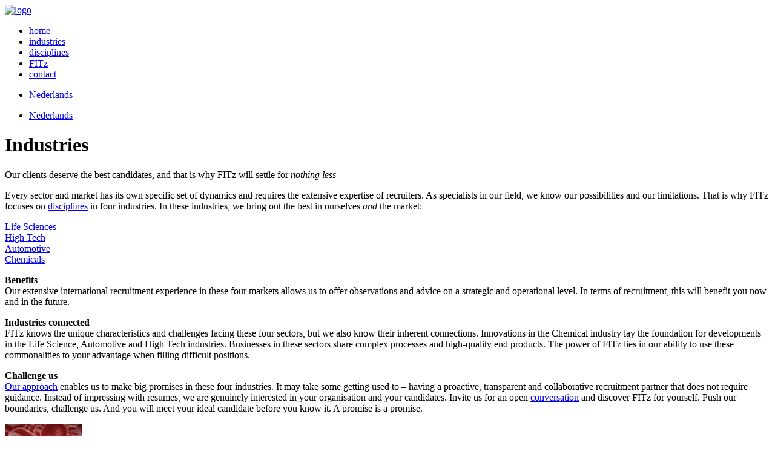

--- FILE ---
content_type: text/html; charset=UTF-8
request_url: https://fitzrecruitment.nl/en/industries/
body_size: 4119
content:
<!DOCTYPE html>
<html lang="en">
	<head>
		<meta charset="utf-8" />
		<link rel="stylesheet" href="/themes/Fitz/css/bootstrap.min.css" />
		<link rel="stylesheet" href="/themes/Fitz/css/main.css" />
		<meta name="viewport" content="user-scalable=0, width=device-width, initial-scale=1, maximum-scale=1" />
		<script type="text/javascript" src="//use.typekit.net/knp7juj.js"></script>
		<script type="text/javascript">try{Typekit.load();}catch(e){}</script>
		<script src="/themes/Fitz/js/cookie.notice.js"></script>

		
<meta http-equiv="content-type" content="text/html; charset=UTF-8" />
<title>Fitz Recruitment :: industries</title>
<meta name="description" content="" />
<meta name="generator" content="concrete5 - 5.6.2.1" />
<script type="text/javascript">
var CCM_DISPATCHER_FILENAME = '/index.php';var CCM_CID = 161;var CCM_EDIT_MODE = false;var CCM_ARRANGE_MODE = false;var CCM_IMAGE_PATH = "/concrete/images";
var CCM_TOOLS_PATH = "/index.php/tools/required";
var CCM_BASE_URL = "https://fitzrecruitment.nl";
var CCM_REL = "";

</script>

	<link rel="shortcut icon" href="/files/3713/8910/4108/favicon.png" type="image/x-icon" />
	<link rel="icon" href="/files/3713/8910/4108/favicon.png" type="image/x-icon" />
	<link rel="apple-touch-icon" href="/files/8513/8642/1130/thumbnail.png"  />
<link rel="stylesheet" type="text/css" href="/concrete/css/ccm.base.css?v=6a708d0dd52ebb9f748112f45b24d6a6" />
<script type="text/javascript" src="/concrete/js/jquery.js?v=6a708d0dd52ebb9f748112f45b24d6a6"></script>
<script type="text/javascript" src="/concrete/js/ccm.base.js?v=6a708d0dd52ebb9f748112f45b24d6a6"></script>
<link rel="stylesheet" type="text/css" href="/packages/clevyr_nav/blocks/clevyr_nav/view.css?v=6a708d0dd52ebb9f748112f45b24d6a6" />
<script type="text/javascript" src="/packages/clevyr_nav/blocks/clevyr_nav/js/jquery.dropdown.js?v=6a708d0dd52ebb9f748112f45b24d6a6"></script>
<script type="text/javascript" src="/packages/clevyr_nav/blocks/clevyr_nav/js/hoverIntent.js?v=6a708d0dd52ebb9f748112f45b24d6a6"></script>
<link rel="stylesheet" type="text/css" href="/packages/background_gallery/blocks/background_gallery/css/supersized.shutter.css?v=6a708d0dd52ebb9f748112f45b24d6a6" />
<link rel="stylesheet" type="text/css" href="/packages/background_gallery/blocks/background_gallery/css/supersized.css?v=6a708d0dd52ebb9f748112f45b24d6a6" />
<script type="text/javascript" src="/packages/background_gallery/blocks/background_gallery/js/background_gallery.js?v=6a708d0dd52ebb9f748112f45b24d6a6"></script>
<script type="text/javascript" src="/packages/background_gallery/blocks/background_gallery/js/jquery.easing.min.js?v=6a708d0dd52ebb9f748112f45b24d6a6"></script>
<link rel="stylesheet" type="text/css" href="/packages/jacks_image_caption/blocks/image_caption/view.css?v=6a708d0dd52ebb9f748112f45b24d6a6" />
	</head>
	<body>
		<div id="headerbg">
			<div id="headlayer">
				

<script type="text/javascript">
			
	jQuery(function($){
		
		$.supersized({
		
			// Functionality
			slideshow               :   1,			// Slideshow on/off
			autoplay				:	1,			// Slideshow starts playing automatically
			start_slide             :   1,			// Start slide (0 is random)
			stop_loop				:	0,			// Pauses slideshow on last slide
			random					: 	0,			// Randomize slide order (Ignores start slide)
			slide_interval          :   3000,		// Length between transitions
			transition              :   1, 			// 0-None, 1-Fade, 2-Slide Top, 3-Slide Right, 4-Slide Bottom, 5-Slide Left, 6-Carousel Right, 7-Carousel Left
			transition_speed		:	1000,		// Speed of transition
			new_window				:	1,			// Image links open in new window/tab
			pause_hover             :   0,			// Pause slideshow on hover
			keyboard_nav            :   1,			// Keyboard navigation on/off
			performance				:	2,			// 0-Normal, 1-Hybrid speed/quality, 2-Optimizes image quality, 3-Optimizes transition speed // (Only works for Firefox/IE, not Webkit)
			image_protect			:	1,			// Disables image dragging and right click with Javascript
													   
			// Size & Position						   
			min_width		        :   0,			// Min width allowed (in pixels)
			min_height		        :   0,			// Min height allowed (in pixels)
			vertical_center         :   1,			// Vertically center background
			horizontal_center       :   1,			// Horizontally center background
			fit_always				:	0,			// Image will never exceed browser width or height (Ignores min. dimensions)
			fit_portrait         	:   1,			// Portrait images will not exceed browser height
			fit_landscape			:   0,			// Landscape images will not exceed browser width
													   
			// Components							
			slide_links				:	'blank',	// Individual links for each slide (Options: false, 'number', 'name', 'blank')
			thumb_links				:	0,			// Individual thumb links for each slide
			thumbnail_navigation    :   0,			// Thumbnail navigation
			slides 					:  	[			// Slideshow Images
											{ image : 'https://fitzrecruitment.nl/files/8713/8678/9929/shutterstock_163305230.jpg', title : 'shutterstock_163305230.jpg'}, { image : 'https://fitzrecruitment.nl/files/2113/8745/3408/hightech_editv2.jpg', title : 'hightech_editv2.jpg'}, { image : 'https://fitzrecruitment.nl/files/5913/8839/9261/chemistry_editv2.jpg', title : 'chemistry_editv2.jpg'}, { image : 'https://fitzrecruitment.nl/files/2913/8753/1042/automotive_edit.jpg', title : 'automotive_edit.jpg'} 										],
										
			// Theme Options			   
			progress_bar			:	0,			// Timer for each slide							
			mouse_scrub				:	0,
			image_path				:	'https://fitzrecruitment.nl/packages/background_gallery/blocks/background_gallery/img/'
			
		});
	});
		    
		</script>
<!--Thumbnail Navigation-->
<div id="prevthumb"></div>
<div id="nextthumb"></div>
<!--Arrow Navigation-->
<div id="thumb-tray" class="load-item">
  <div id="thumb-back"></div>
  <div id="thumb-forward"></div>
</div>

<!--Time Bar-->

<!--Control Bar-->


			</div>
			<div class="container">
				<div class="row-fluid">
					<div class="span4" id="logowrapper">
						<a href="/" id="logo"><img src="/themes/Fitz/images/logov2.png" alt="logo" title="Fitz Recruitment"></a>
					</div>
					<div class="span8 span_fw menu_fw">
						<div id="menuwrapper">
							<div class="row-fluid">
								<div class="span9 menu_fw">
									<div id="menu">
										<div class="clevyr-nav">
	<ul class="nav  dropdown clearfix">
		<li class="first nav-home"><a href="/en/">home</a></li>
	<li class="nav-selected nav-industries"><a href="/en/industries/">industries</a></li>
	<li class="nav-disciplines"><a href="/en/disciplines/">disciplines</a></li>
	<li class="nav-fitz"><a href="/en/fitz/">FITz</a></li>
	<li class="last nav-contact"><a href="/en/contact/">contact</a></li>
	</ul>
</div>									</div>
								</div>
								<div class="span3 lang_fw">
									<div class="lang_mob">
										

<ul class="language_navigation">
	<li><a data-code="nl" href="#">Nederlands</a></li></ul>


<script>
	$(".language_navigation li a").click(function(e){
		e.preventDefault();
		$.cookie('lang', $(this).attr("data-code"), { path: '/' });
		location.reload();
	});

	var navheight = $(".language_navigation").css("height");
	$(".language_navigation").hover(function(){
		$(".language_navigation").css("height", $(this)[0].scrollHeight+'px');
	}, function(){
		$(".language_navigation").css("height", navheight);
	});
</script>

<ul class="language_navigation">
	<li><a data-code="nl" href="#">Nederlands</a></li></ul>


<script>
	$(".language_navigation li a").click(function(e){
		e.preventDefault();
		$.cookie('lang', $(this).attr("data-code"), { path: '/' });
		location.reload();
	});

	var navheight = $(".language_navigation").css("height");
	$(".language_navigation").hover(function(){
		$(".language_navigation").css("height", $(this)[0].scrollHeight+'px');
	}, function(){
		$(".language_navigation").css("height", navheight);
	});
</script>									</div>
								</div>
							</div>
						</div>
						<div class="row-fluid">
							<div class="span12" id="testimonials" >
															
							</div>
						</div>
					</div>
				</div>
			</div>
		</div>		
		<div class="container">
      <div class="white_bg">
        <div class="row-fluid contentwrapper">
          <div class="span3 left_sidebar">
            <h1><strong>Industries</strong></h1>
<p>Our clients deserve the best candidates, and that is why FITz will settle for <em>nothing less</em></p>          </div>
          <div class="span6 content">
            <p>Every sector and market has its own specific set of dynamics and requires the extensive expertise of recruiters. As specialists in our field, we know our possibilities and our limitations. That is why FITz focuses on <a title="disciplines" href="/en/disciplines/"><span style="text-decoration: underline;">disciplines</span></a> in four industries. In these industries, we bring out the best in ourselves <em>and</em> the market:</p>
<p><a title="Life Sciences" href="/en/industries/lifescience/"><span style="text-decoration: underline;">Life Sciences</span></a> <br /> <a title="High Tech" href="/en/industries/high-tech/"><span style="text-decoration: underline;">High Tech</span></a> <br /> <a title="Automotive" href="/en/industries/automotive/"><span style="text-decoration: underline;">Automotive</span></a> <br /> <a title="Automotive" href="/en/industries/automotive/"><span style="text-decoration: underline;">Chemicals</span></a></p>
<p><strong>Benefits<br /> </strong>Our extensive international recruitment experience in these four markets allows us to offer observations and advice on a strategic and operational level. In terms of recruitment, this will benefit you now and in the future.</p>
<p><strong>Industries connected<br /> </strong>FITz knows the unique characteristics and challenges facing these four sectors, but we also know their inherent connections. Innovations in the Chemical industry lay the foundation for developments in the Life Science, Automotive and High Tech industries. Businesses in these sectors share complex processes and high-quality end products. The power of FITz lies in our ability to use these commonalities to your advantage when filling difficult positions.</p>
<p><strong>Challenge us<br /> </strong><a title="FITz" href="/nl/fitz/"><span style="text-decoration: underline;">Our approach</span></a> enables us to make big promises in these four industries. It may take some getting used to – having a proactive, transparent and collaborative recruitment partner that does not require guidance. Instead of impressing with resumes, we are genuinely interested in your organisation and your candidates. Invite us for an open <a title="contact" href="/en/contact/"><span style="text-decoration: underline;">conversation</span></a> and discover FITz for yourself. Push our boundaries, challenge us. And you will meet your ideal candidate before you know it. A promise is a promise.</p>          </div>
          <div class="span3 right_sidebar sidebar_mobile">
            <div class="row-fluid small_blocks">
              <div class="span6 small_block">
                
   <div class="ccm-image-caption">
<a href="/en/industries/lifescience/"><div class="caption-bottom"><img border="0" class="ccm-image-block" alt="" src="/files/8313/8752/8306/lifescience_small.png" width="128" height="128" /> <div class="image-caption"><p>Life Sciences</p></div>
</div></a></div>
              </div>
              <div class="span6 small_block">
                
   <div class="ccm-image-caption">
<a href="/en/industries/high-tech/"><div class="caption-bottom"><img border="0" class="ccm-image-block" alt="" src="/files/7313/8752/8478/hightech_smal.png" width="128" height="128" /> <div class="image-caption"><p>High Tech</p></div>
</div></a></div>
              </div>
            </div>
            <div class="row-fluid small_blocks">
              <div class="span6 small_block">
                
   <div class="ccm-image-caption">
<a href="/en/industries/chemi/"><div class="caption-bottom"><img border="0" class="ccm-image-block" alt="" src="/files/1513/8752/8478/chemistry_small.png" width="128" height="128" /> <div class="image-caption"><p>Chemical</p></div>
</div></a></div>
              </div>
              <div class="span6 small_block">
                
   <div class="ccm-image-caption">
<a href="/en/industries/automotive/"><div class="caption-bottom"><img border="0" class="ccm-image-block" alt="" src="/files/3813/8752/8477/automotive_small.png" width="128" height="128" /> <div class="image-caption"><p>Automotive</p></div>
</div></a></div>
              </div>
            </div>
            <div class="row-fluid">
              <div class="span12 cta_img contactus">
                
   <div class="ccm-image-caption">
<a href="/en/contact"><div class="caption-bottom"><img border="0" class="ccm-image-block" alt="" src="/files/5613/8841/6105/contactus_small.jpg" width="238" height="128" /> <div class="image-caption"><p class="phone_button">Call us</p></div>
</div></a></div>
              </div>
            </div>
          </div>
        </div>
      </div>
		</div>

					
				<div class="container" id="footerwrapper">
          <div class="white_bg">
					  <div class="row-fluid">
						<div class="span3" id="footertxt">
							<p>FITz recruitment<br />Brusselsestraat 34<br />6211 PE Maastricht</p>						</div>
						<div class="span7" id="footermenu">
							<div class="clevyr-nav">
	<ul class="nav  dropdown clearfix">
		<li class="first nav-home"><a href="/en/">home</a></li>
	<li class="nav-selected nav-industries"><a href="/en/industries/">industries</a>	<ul>
	<li class="first nav-life-sciences"><a href="/en/industries/lifescience/">Life Sciences</a></li>
	<li class="nav-high-tech"><a href="/en/industries/high-tech/">High Tech</a></li>
	<li class="nav-chemical"><a href="/en/industries/chemi/">Chemical</a></li>
	<li class="last nav-automotive"><a href="/en/industries/automotive/">Automotive</a></li>
	</ul>
</li>
	<li class="nav-disciplines"><a href="/en/disciplines/">disciplines</a></li>
	<li class="nav-fitz"><a href="/en/fitz/">FITz</a></li>
	<li class="last nav-contact"><a href="/en/contact/">contact</a>	<ul>
	<li class="first last nav-mail-resume"><a href="/en/cv/">mail Resume</a></li>
	</ul>
</li>
	</ul>
</div>						
						</div>
						<div class="span2" id="footer_social">
							<a href="http://www.linkedin.com/company/237158?trk=tyah&trkInfo=tas%3Afitz%20recruitment%2Cidx%3A1-1-1" target="_blank" id="linkedin"></a>
							<p>Developed by <a href="http://www.websignaal.nl" target="_blank">Websignaal</a></p>
						</div>
					  </div>
          </div>    
				</div>
				
		<script>
  (function(i,s,o,g,r,a,m){i['GoogleAnalyticsObject']=r;i[r]=i[r]||function(){
  (i[r].q=i[r].q||[]).push(arguments)},i[r].l=1*new Date();a=s.createElement(o),
  m=s.getElementsByTagName(o)[0];a.async=1;a.src=g;m.parentNode.insertBefore(a,m)
  })(window,document,'script','//www.google-analytics.com/analytics.js','ga');

  ga('create', 'UA-47632741-1', 'fitzrecruitment.nl');
  ga('send', 'pageview');

</script><script type="text/javascript" src="/concrete/js/ccm.app.js?v=6a708d0dd52ebb9f748112f45b24d6a6"></script>
	</body>
</html>

--- FILE ---
content_type: text/plain
request_url: https://www.google-analytics.com/j/collect?v=1&_v=j102&a=50629440&t=pageview&_s=1&dl=https%3A%2F%2Ffitzrecruitment.nl%2Fen%2Findustries%2F&ul=en-us%40posix&dt=Fitz%20Recruitment%20%3A%3A%20industries&sr=1280x720&vp=1280x720&_u=IEBAAAABAAAAACAAI~&jid=1862922930&gjid=976860844&cid=480058735.1768991257&tid=UA-47632741-1&_gid=1067250254.1768991257&_r=1&_slc=1&z=1996505987
body_size: -451
content:
2,cG-WL486JK43Z